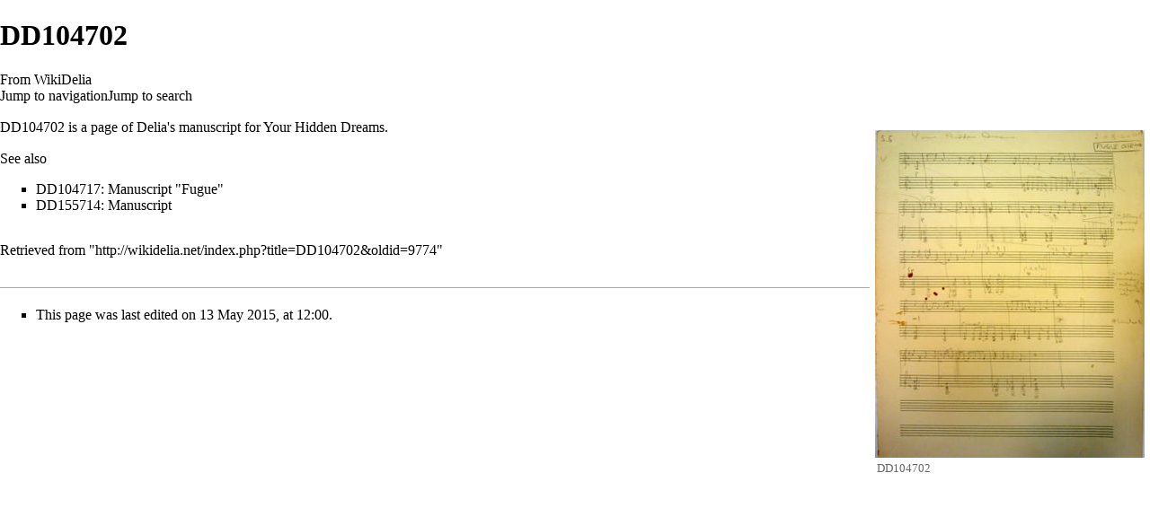

--- FILE ---
content_type: text/html; charset=UTF-8
request_url: https://wikidelia.net/index.php?title=DD104702&printable=yes
body_size: 4542
content:
<!DOCTYPE html>
<html class="client-nojs" lang="en" dir="ltr">
<head>
<meta charset="UTF-8"/>
<title>DD104702 - WikiDelia</title>
<script>document.documentElement.className = document.documentElement.className.replace( /(^|\s)client-nojs(\s|$)/, "$1client-js$2" );</script>
<script>(window.RLQ=window.RLQ||[]).push(function(){mw.config.set({"wgCanonicalNamespace":"","wgCanonicalSpecialPageName":false,"wgNamespaceNumber":0,"wgPageName":"DD104702","wgTitle":"DD104702","wgCurRevisionId":9774,"wgRevisionId":9774,"wgArticleId":2373,"wgIsArticle":true,"wgIsRedirect":false,"wgAction":"view","wgUserName":null,"wgUserGroups":["*"],"wgCategories":["Paper","Score"],"wgBreakFrames":false,"wgPageContentLanguage":"en","wgPageContentModel":"wikitext","wgSeparatorTransformTable":["",""],"wgDigitTransformTable":["",""],"wgDefaultDateFormat":"dmy","wgMonthNames":["","January","February","March","April","May","June","July","August","September","October","November","December"],"wgMonthNamesShort":["","Jan","Feb","Mar","Apr","May","Jun","Jul","Aug","Sep","Oct","Nov","Dec"],"wgRelevantPageName":"DD104702","wgRelevantArticleId":2373,"wgRequestId":"1170381dfd4cc596b0fc5812","wgCSPNonce":false,"wgIsProbablyEditable":false,"wgRelevantPageIsProbablyEditable":false,"wgRestrictionEdit":[],"wgRestrictionMove":[]});mw.loader.state({"site.styles":"ready","noscript":"ready","user.styles":"ready","user":"ready","user.options":"ready","user.tokens":"loading","mediawiki.legacy.shared":"ready","mediawiki.legacy.commonPrint":"ready","mediawiki.skinning.interface":"ready","mediawiki.skinning.content.externallinks":"ready","skins.monobook.responsive":"ready"});mw.loader.implement("user.tokens@0tffind",function($,jQuery,require,module){/*@nomin*/mw.user.tokens.set({"editToken":"+\\","patrolToken":"+\\","watchToken":"+\\","csrfToken":"+\\"});
});RLPAGEMODULES=["site","mediawiki.page.startup","mediawiki.user","mediawiki.page.ready","mediawiki.searchSuggest","skins.monobook.mobile"];mw.loader.load(RLPAGEMODULES);});</script>
<link rel="stylesheet" href="/load.php?debug=false&amp;lang=en&amp;modules=mediawiki.legacy.commonPrint%2Cshared%7Cmediawiki.skinning.content.externallinks%7Cmediawiki.skinning.interface%7Cskins.monobook.responsive&amp;only=styles&amp;printable=1&amp;skin=monobook"/>
<script async="" src="/load.php?debug=false&amp;lang=en&amp;modules=startup&amp;only=scripts&amp;printable=1&amp;skin=monobook"></script>
<meta name="ResourceLoaderDynamicStyles" content=""/>
<meta name="generator" content="MediaWiki 1.32.2"/>
<meta name="robots" content="noindex,follow"/>
<meta name="viewport" content="width=device-width, initial-scale=1.0, user-scalable=yes, minimum-scale=0.25, maximum-scale=5.0"/>
<link rel="shortcut icon" href="/favicon.ico"/>
<link rel="search" type="application/opensearchdescription+xml" href="/opensearch_desc.php" title="WikiDelia (en)"/>
<link rel="EditURI" type="application/rsd+xml" href="http://wikidelia.net/api.php?action=rsd"/>
<link rel="alternate" type="application/atom+xml" title="WikiDelia Atom feed" href="/index.php?title=Special:RecentChanges&amp;feed=atom"/>
<!--[if lt IE 9]><script src="/load.php?debug=false&amp;lang=en&amp;modules=html5shiv&amp;only=scripts&amp;skin=monobook&amp;sync=1"></script><![endif]-->
</head>
<body class="mediawiki ltr sitedir-ltr mw-hide-empty-elt ns-0 ns-subject page-DD104702 rootpage-DD104702 skin-monobook action-view"><div id="globalWrapper"><div id="column-content"><div id="content" class="mw-body" role="main"><a id="top"></a><div class="mw-indicators mw-body-content">
</div>
<h1 id="firstHeading" class="firstHeading" lang="en">DD104702</h1><div id="bodyContent" class="mw-body-content"><div id="siteSub">From WikiDelia</div><div id="contentSub" lang="en" dir="ltr"></div><div id="jump-to-nav"></div><a href="#column-one" class="mw-jump-link">Jump to navigation</a><a href="#searchInput" class="mw-jump-link">Jump to search</a><!-- start content --><div id="mw-content-text" lang="en" dir="ltr" class="mw-content-ltr"><div class="mw-parser-output"><div class="thumb tright"><div class="thumbinner" style="width:302px;"><a href="/wiki/File:DD104702.jpg" class="image"><img alt="" src="/images/thumb/d/df/DD104702.jpg/300px-DD104702.jpg" width="300" height="365" class="thumbimage" srcset="/images/thumb/d/df/DD104702.jpg/450px-DD104702.jpg 1.5x, /images/thumb/d/df/DD104702.jpg/600px-DD104702.jpg 2x" /></a>  <div class="thumbcaption"><div class="magnify"><a href="/wiki/File:DD104702.jpg" class="internal" title="Enlarge"></a></div>DD104702</div></div></div>
<p><a class="mw-selflink selflink">DD104702</a> is a page of Delia's manuscript for <a href="/wiki/Your_Hidden_Dreams" title="Your Hidden Dreams">Your Hidden Dreams</a>.
</p><p>See also
</p>
<ul><li><a href="/wiki/DD104717" title="DD104717">DD104717</a>: Manuscript "Fugue"</li>
<li><a href="/wiki/DD155714" title="DD155714">DD155714</a>: Manuscript</li></ul>

<!-- 
NewPP limit report
Cached time: 20260124173215
Cache expiry: 86400
Dynamic content: false
CPU time usage: 0.008 seconds
Real time usage: 0.010 seconds
Preprocessor visited node count: 7/1000000
Preprocessor generated node count: 43/1000000
Post‐expand include size: 43/2097152 bytes
Template argument size: 16/2097152 bytes
Highest expansion depth: 2/40
Expensive parser function count: 0/100
Unstrip recursion depth: 0/20
Unstrip post‐expand size: 0/5000000 bytes
-->
<!--
Transclusion expansion time report (%,ms,calls,template)
100.00%    1.423      1 Template:Thumb
100.00%    1.423      1 -total
-->

<!-- Saved in parser cache with key wikidelia2:pcache:idhash:2373-0!canonical and timestamp 20260124173215 and revision id 9774
 -->
</div></div><div class="printfooter">
Retrieved from "<a dir="ltr" href="http://wikidelia.net/index.php?title=DD104702&amp;oldid=9774">http://wikidelia.net/index.php?title=DD104702&amp;oldid=9774</a>"</div>
<div id="catlinks" class="catlinks" data-mw="interface"><div id="mw-normal-catlinks" class="mw-normal-catlinks"><a href="/wiki/Special:Categories" title="Special:Categories">Categories</a>: <ul><li><a href="/wiki/Category:Paper" title="Category:Paper">Paper</a></li><li><a href="/wiki/Category:Score" title="Category:Score">Score</a></li></ul></div></div><!-- end content --><div class="visualClear"></div></div></div></div><div id="column-one" lang="en" dir="ltr"><h2>Navigation menu</h2><div role="navigation" class="portlet" id="p-cactions" aria-labelledby="p-cactions-label"><h3 id="p-cactions-label" lang="en" dir="ltr">Page actions</h3><div class="pBody"><ul lang="en" dir="ltr"><li id="ca-nstab-main" class="selected"><a href="/wiki/DD104702" title="View the content page [c]" accesskey="c">Page</a></li><li id="ca-talk" class="new"><a href="/index.php?title=Talk:DD104702&amp;action=edit&amp;redlink=1" rel="discussion" title="Discussion about the content page (page does not exist) [t]" accesskey="t">Discussion</a></li><li id="ca-viewsource"><a href="/index.php?title=DD104702&amp;action=edit" title="This page is protected.&#10;You can view its source [e]" accesskey="e">View source</a></li><li id="ca-history"><a href="/index.php?title=DD104702&amp;action=history" title="Past revisions of this page [h]" accesskey="h">History</a></li></ul></div></div><div role="navigation" class="portlet" id="p-cactions-mobile" aria-labelledby="p-cactions-mobile-label"><h3 id="p-cactions-mobile-label" lang="en" dir="ltr">Page actions</h3><div class="pBody"><ul lang="en" dir="ltr"><li id="ca-nstab-main-mobile" class="selected"><a href="/wiki/DD104702" title="Page">Page</a></li><li id="ca-talk-mobile" class="new"><a href="/index.php?title=Talk:DD104702&amp;action=edit&amp;redlink=1" rel="discussion" title=" (page does not exist)">Discussion</a></li><li id="ca-more"><a href="#p-cactions">More</a></li><li id="ca-tools"><a href="#p-tb" title="Tools">Tools</a></li></ul></div></div><div role="navigation" class="portlet" id="p-personal" aria-labelledby="p-personal-label"><h3 id="p-personal-label" lang="en" dir="ltr">Personal tools</h3><div class="pBody"><ul lang="en" dir="ltr"><li id="pt-login"><a href="/index.php?title=Special:UserLogin&amp;returnto=DD104702&amp;returntoquery=printable%3Dyes" title="You are encouraged to log in; however, it is not mandatory [o]" accesskey="o">Log in</a></li></ul></div></div><div class="portlet" id="p-logo" role="banner"><a href="/wiki/Main_Page" class="mw-wiki-logo" title="Visit the main page"></a></div><div id="sidebar"><div role="navigation" class="portlet generated-sidebar" id="p-" aria-labelledby="p--label"><h3 id="p--label" lang="en" dir="ltr"></h3><div class="pBody"><ul lang="en" dir="ltr"><li id="n-.24.24DONATE.24.24"><a href="/wiki/Accounts">$$DONATE$$</a></li></ul></div></div><div role="search" class="portlet" id="p-search"><h3 id="p-search-label" lang="en" dir="ltr"><label for="searchInput">Search</label></h3><div class="pBody" id="searchBody"><form action="/index.php" id="searchform"><input type="hidden" value="Special:Search" name="title"/><input type="search" name="search" placeholder="Search WikiDelia" title="Search WikiDelia [f]" accesskey="f" id="searchInput"/><input type="submit" name="go" value="Go" title="Go to a page with this exact name if it exists" id="searchGoButton" class="searchButton"/>&#160; <input type="submit" name="fulltext" value="Search" title="Search the pages for this text" id="mw-searchButton" class="searchButton"/></form></div></div><div role="navigation" class="portlet generated-sidebar" id="p-categories" aria-labelledby="p-categories-label"><h3 id="p-categories-label" lang="en" dir="ltr">Categories</h3><div class="pBody"><ul lang="en" dir="ltr"><li id="n-Pieces"><a href="/wiki/Category:Piece">Pieces</a></li><li id="n-Albums"><a href="/wiki/Category:Album">Albums</a></li><li id="n-Articles"><a href="/wiki/Category:Article">Articles</a></li><li id="n-Documentaries"><a href="/wiki/Category:Documentary">Documentaries</a></li><li id="n-Events"><a href="/wiki/Category:Event">Events</a></li><li id="n-Films"><a href="/wiki/Category:Film">Films</a></li><li id="n-Interviews"><a href="/wiki/Category:Interview">Interviews</a></li><li id="n-Papers"><a href="/wiki/Category:Paper">Papers</a></li><li id="n-People"><a href="/wiki/Category:Person">People</a></li><li id="n-Tapes"><a href="/wiki/Category:Tape">Tapes</a></li><li id="n-All-categories"><a href="/wiki/Special:Categories">All categories</a></li></ul></div></div><div role="navigation" class="portlet generated-sidebar" id="p-special_pages" aria-labelledby="p-special_pages-label"><h3 id="p-special_pages-label" lang="en" dir="ltr">special pages</h3><div class="pBody"><ul lang="en" dir="ltr"><li id="n-mainpage-description"><a href="/wiki/Main_Page" title="Visit the main page [z]" accesskey="z">Main page</a></li><li id="n-News"><a href="/wiki/News">News</a></li><li id="n-Chronology"><a href="/wiki/Chronology">Chronology</a></li><li id="n-Glossary"><a href="/wiki/Glossary">Glossary</a></li><li id="n-recentchanges"><a href="/wiki/Special:RecentChanges" title="A list of recent changes in the wiki [r]" accesskey="r">Recent changes</a></li><li id="n-Stuff-to-do"><a href="/wiki/TODO">Stuff to do</a></li><li id="n-randompage"><a href="/wiki/Special:Random" title="Load a random page [x]" accesskey="x">Random page</a></li></ul></div></div><div role="navigation" class="portlet" id="p-tb" aria-labelledby="p-tb-label"><h3 id="p-tb-label" lang="en" dir="ltr">Tools</h3><div class="pBody"><ul lang="en" dir="ltr"><li id="t-whatlinkshere"><a href="/wiki/Special:WhatLinksHere/DD104702" title="A list of all wiki pages that link here [j]" accesskey="j">What links here</a></li><li id="t-recentchangeslinked"><a href="/wiki/Special:RecentChangesLinked/DD104702" rel="nofollow" title="Recent changes in pages linked from this page [k]" accesskey="k">Related changes</a></li><li id="t-specialpages"><a href="/wiki/Special:SpecialPages" title="A list of all special pages [q]" accesskey="q">Special pages</a></li><li id="t-permalink"><a href="/index.php?title=DD104702&amp;oldid=9774" title="Permanent link to this revision of the page">Permanent link</a></li><li id="t-info"><a href="/index.php?title=DD104702&amp;action=info" title="More information about this page">Page information</a></li></ul></div></div></div><a href="#sidebar" title="navigation" class="menu-toggle" id="sidebar-toggle"></a><a href="#p-personal" title="user tools" class="menu-toggle" id="p-personal-toggle"></a><a href="#globalWrapper" title="back to top" class="menu-toggle" id="globalWrapper-toggle"></a></div><!-- end of the left (by default at least) column --><div class="visualClear"></div><div id="footer" role="contentinfo" lang="en" dir="ltr"><div id="f-poweredbyico" class="footer-icons"><a href="//www.mediawiki.org/"><img src="/resources/assets/poweredby_mediawiki_88x31.png" alt="Powered by MediaWiki" srcset="/resources/assets/poweredby_mediawiki_132x47.png 1.5x, /resources/assets/poweredby_mediawiki_176x62.png 2x" width="88" height="31"/></a></div><ul id="f-list"><li id="lastmod"> This page was last edited on 13 May 2015, at 12:00.</li><li id="privacy"><a href="/wiki/WikiDelia:Privacy_policy" title="WikiDelia:Privacy policy">Privacy policy</a></li><li id="about"><a href="/wiki/WikiDelia:About" title="WikiDelia:About">About WikiDelia</a></li><li id="disclaimer"><a href="/wiki/WikiDelia:General_disclaimer" title="WikiDelia:General disclaimer">Disclaimers</a></li></ul></div></div>
<script>(window.RLQ=window.RLQ||[]).push(function(){mw.config.set({"wgPageParseReport":{"limitreport":{"cputime":"0.008","walltime":"0.010","ppvisitednodes":{"value":7,"limit":1000000},"ppgeneratednodes":{"value":43,"limit":1000000},"postexpandincludesize":{"value":43,"limit":2097152},"templateargumentsize":{"value":16,"limit":2097152},"expansiondepth":{"value":2,"limit":40},"expensivefunctioncount":{"value":0,"limit":100},"unstrip-depth":{"value":0,"limit":20},"unstrip-size":{"value":0,"limit":5000000},"timingprofile":["100.00%    1.423      1 Template:Thumb","100.00%    1.423      1 -total"]},"cachereport":{"timestamp":"20260124173215","ttl":86400,"transientcontent":false}}});mw.config.set({"wgBackendResponseTime":59});});</script></body></html>